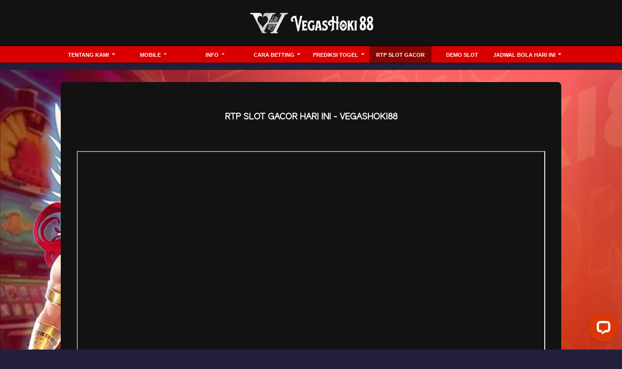

--- FILE ---
content_type: text/html; charset=UTF-8
request_url: https://vegashoki88.red/page/rtp-live-vegashoki88
body_size: 11240
content:
<!doctype html>
<html lang="en" class="theme__vegashoki88">
<head>
    <!-- Required meta tags -->
    <meta charset="utf-8"><meta name="viewport" content="width=device-width, initial-scale=0.3, maximum-scale=0.7">
        <title>VEGASHOKI88 | LINK ALTERNATIF VEGASHOKI88 | DAFTAR DAN LOGIN VEGASHOKI</title>
    <meta name="description" content="Vegashoki88 Atau Vegas Hoki88 Atau Vegashoki Atau Vegas Hoki Adalah Situs Slot Vegas Yang Menyediakan Game Online Paling Viral Dan Terlengkap Di Indonesia serta Di Lengkapi link alternatif, daftar vegashoki88, login vegashoki88 dan Rtp Vegas Paling Tinggi">
    <meta name="keywords" content="vegashoki88, vegashoki, vegashoki88 daftar, vegashoki88 login, vegashoki88 rtp, vegas hoki88, vegas hoki88 daftar, vegas hoki88 login, rtp vegashoki88, vegas hoki, vegashoki77, vegashoki99, vegashoki188, vegashoki168, vegashoki138">

    <!-- Meta tag -->

<meta http-equiv="X-UA-Compatible" content="IE=edge">
<meta http-equiv="content-type" content="text/html; charset=windows-1252">
<meta name="robots" content="index, follow">
<meta name="revisit-after" content="1 days">
<meta name="geo.placename" content="Indonesia"/>
<meta name="geo.region" content="ID-JK"/>
<meta name="geo.country" content="ID"/>
<meta name="language" content="ID"/>
<meta name="tgn.nation" content="Indonesia"/>
<meta name="rating" content="general"/>
<meta name="distribution" content="global"/>
<meta name="google-site-verification" content="RvFVj4s8jktbifOtzNu8KGd-D20l9tT5eCBfg6p2vbU" />
<meta name="google-site-verification" content="emU3stEL84LOhVD7QlTXMsm1Dj0KhOvO3XZLOkGkEqY" />
<meta name="google-site-verification" content="dsdxczt1uFbfgMJ40MXx0ukTwK6SiJuP9S_N4TgjgeU" />
<meta name="google-site-verification" content="a5DxI2wuY1WgVrRRj3guSj4iyEjgKRCvNtBr3COyS68" />
<meta name="google-site-verification" content="4nq6VUjukwhG5JRgVoaofaFQMFgU5vBbjQLECeYIzVA" />
<meta name="google-site-verification" content="0VeXV2o4esniR2PTTs-i73yRlLnOvlDelbne7T_LHCE" />
<meta name="google-site-verification" content="sJvo7HEXD-Nk6R43xWSZa-1FG5dKu70_u49E9_rNOMw" />
<meta name="google-site-verification" content="l48lwK1YzcMLVF73cdA2hQT6gZVix_qAdOXFefTy0NE" />
<meta name="google-site-verification" content="AdCH2dTOcg4KcwTyTK7qD3Ar5bitbKmScCAomO7cVSA" />
<meta name="google-site-verification" content="kWA4LpxcRBmItQ3MQFheqQjlf5tldfnKAutLfIpzUt4" />
<meta name="google-site-verification" content="D1-HzVrhOYelnHCngXaowaSMc93KNUjcjvCP8jmxB2U" />
<meta name="google-site-verification" content="yNMJb7nxVCejdu3Eblbh6e3Z0g3sekjpqg0U6oNEjhY" />
<meta name="google-site-verification" content="K8G_XUVHawDWb8QtJ0i2FqtuEjH6onjbA5jwEpTt-DA" />
<meta name="google-site-verification" content="F7ikQNZrovkWx7-dsjaCNhg8wzWvpO5scH6QBrTylbY" />
<meta name="google-site-verification" content="UtRL8ngOSud2WNL9WuEf4TCKc8odGFsv6BB94HwSxEo" />
<meta name="google-site-verification" content="9U0XJyFdPwP-VwOOSOmn3rkEunogsJbDtVJskVSGExo" />
<meta name="google-site-verification" content="F43hgeY4xqSzRdYd_n28Fr1BcoFX4rKSeXBpzb_9asA" />
<meta name="google-site-verification" content="bGBeb34TD1TLM_SW5kMdyfqIyR0vcPMVLBK_cjokWVk" />
<meta name="google-site-verification" content="A0X5vxTGVFHAn-RduPBQuyKsGLw65DlAUZGgiMONCrU" />
<meta name="google-site-verification" content="P3aDAS87npowN_Z15vRTgj9A8EOlcTYfKEFgqGtnVNs" />
<meta name="google-site-verification" content="zavUBrnH_UGujPHgpUvn_b--k9i_gJBeFaQXmMnXKhU" />
<meta name="google-site-verification" content="G6KNNOTy_BOEZqIDk5PiV1V4qbhkdIar-ig2D0NKqvw" />
<meta name="google-site-verification" content="P0ZUg7lAhYRRbCXsoV6fN28JGd99LeT6Q_OKp5lWGDY" />
<meta name="google-site-verification" content="1QY5tvo4g9qSwiEAx3k3JwGaSXCjcsYrJOmmeW7ONAo" />
<meta name="google-site-verification" content="4e4-jKKvMuN4fpz0pXGDWeCC5WesWXnJXIyNQXHAmn4" />
<meta name="google-site-verification" content="NJYlw355-PHwfsX4BwHItlzu5hDh5_3tyYuWqcEZqAQ" />
<meta name="google-site-verification" content="65zyDI6JUblJ2zWfZyxPmqU2Jwa11TbmCal09HAS9Bw" />
<meta name="google-site-verification" content="gXJyapyZuPRRmVaQ3sRYhbNsZ2SzLEl8W6QN7E1Su0I" />
<meta name="google-site-verification" content="ekibbN6ouRV0ZkDr0UU-J2XSD6H8CBWZHl5h2NDQObc" />
<meta name="google-site-verification" content="MjAqnSokNK30ajCSGpEsbiCg-Y2E0jlVyquM1hARr-k" />
<meta name="google-site-verification" content="-GyHeZgJgpFmITkKSI89hVUf18EmfdHMBvmNedO8Irc" />
<meta name="google-site-verification" content="g--lXgHOpm8-k9fbz9J2e3y78WIDKXi51NOhkkm_aNA" />
<meta name="google-site-verification" content="xZGWu4tBlqtXsCZvl3Jm6Lh3FEl2HcW9t8AyRgtHsYo" />
<meta name="google-site-verification" content="9NJNUFgFUGQF0TyaP0DE7-oQZvSBt4whm5Pp3bkWJk8" />
<meta name="google-site-verification" content="LQCsVotMqR17BDSjlX6KQXL9keYhesx6Ik624GJwJVY" />
<meta name="google-site-verification" content="JPtM2_i-hNxCEsOWZ9hEjV4NYp8y220NhQGkYtvj_3k" />
<meta name="google-site-verification" content="ikZ-3y4ejG2JhVz1MWiFTKcWrD2hupak8NtTHtHD2so" />
<meta name="google-site-verification" content="8Oi2xP1UMgXh3r_mMh9hMNQqrSxnA8sVaBUnFsu6Juc" />
<meta name="google-site-verification" content="c2humjsulABjp7AIG9O4_55Mrk-FZfKfO1KsiL3JeP8" />
<meta name="google-site-verification" content="9rCjV0li-jSgVK2azbVBDzU2Ev2VMYhxnfueWTVakek" />
<meta name="google-site-verification" content="H-qkUccwSIiUGLhvYHcxxl0QnLKysgLr1jDmjllShVI" />
<meta name="google-site-verification" content="j26VMOu16TmE9RBou6TXYEfVN5uLnNA-4YxadPxWNXk" />
<meta name="google-site-verification" content="Qku5f43R7emHOGf5kx7rUhikYRltwptO9Jpz5Or8mBc" />
<meta name="google-site-verification" content="WtMh_YkWViEkvNoQAwdOmrkE-De6OszMGkMwy9M_5M8" />
<meta name="google-site-verification" content="wGO97A8awBRFtz_zJurB4Bfq1z5KS_42UhMn5zY8b3I" />
<meta name="google-site-verification" content="IYHsbU3ec1u-hSM4ev3V-mh3Fbwg9dq9xnAjmIbSG9k" />
<meta name="google-site-verification" content="7YPn906SUnyGRtPAU7lQV71h0pNZW4dyBy-C5K5T0vw" />
<meta name="google-site-verification" content="epTHk43h1mwccJOS9YGuLxTkTYl83FC3jaD18fuamt8" />
<meta name="google-site-verification" content="kDgOnqmmJaOjt2rcjjIOCTVEJW8YERZ-B7H6V1lT_Xs" />
<meta name="google-site-verification" content="Qr3LtkluZo5xz7ga72xEw4py7r5q3wtOhPO9zEsrdH4" />
<meta name="google-site-verification" content="Qv_tHoBEyNihM7iy1oUCqB64fLL12EIQvKk3K0a3B4U" />
<meta name="google-site-verification" content="MUo6HoDjm2gTa0XXv5b9xK4k-wCrAznCnGNeT_2qOXg" />
<meta name="google-site-verification" content="sO-RCozTJso5SIktulq_jEAvhkN0ehZXwH2a-Yx6TyA" />
<meta name="google-site-verification" content="K8M2v1uCEgfRM6BnbY0dg3VhJnlE4Ve7WTLkbcNyQOA" />
<meta name="google-site-verification" content="YXF0oh1pxXwMyFL8WC7s3H_WHY4RINBEQ8BWniWPLws" />
<meta name="google-site-verification" content="CM6ZXwTuAo6_yvl0oLD7rIZHehasnEiY00V9YQRsbns" />
<meta name="google-site-verification" content="CDrCsIJBc9Dw151T2Upgb_DijtEut0PkiYJKWFPQomw" />
<meta name="google-site-verification" content="GULIt-3VeeeuSFwtDcH4sRvDa4bNgCfYWdm3trC66fE" />
<meta name="google-site-verification" content="FEAPuFWz52Hmsb4Ipz4drzsIrj7OppxDYYvTnHWAki0" />
<meta name="google-site-verification" content="KTxqP37_zBClst2YupYMnjh01-nCAQZDH6hMphJfSn0" />
<meta name="google-site-verification" content="YSNcoX4-_F6fuNUaw3UvOzEDqhfk9vOMqUbdr9Kwjbg" />
<meta name="google-site-verification" content="vF7rr8ILXHqFtwe3h_Q1vLI_oopxlr6pkt8rzBLqwOg" />
<meta name="google-site-verification" content="7p9TdN_kaY3EkgpULykMLpEihFMD3A4V0R_wE3SS0I8" />
<meta name="google-site-verification" content="oQg0g7gZJNM7wCYCswUMV5ixxT3J-NHdfJvC2gBeR0s" />
<meta name="google-site-verification" content="SpWE9tROfaKunX51W_lZD991D8Yjl__0VZHrdLcwprc" />
<meta name="google-site-verification" content="LKl95s5vIbmFIf4bp-u_UAtLWDRNjxxtoK2PpoeXQu8" />
<meta name="google-site-verification" content="FBvSodOWUnvoVBR-0ZaoOcQBMIaS-sI50nShPq9pLYM" />
<meta name="google-site-verification" content="5EFGKwyecVv2mjLt6vMzwDhV2sVQHWj5sbQB7UdTkBo" />
<meta name="google-site-verification" content="U2C49IBK2JB3Mcki81cdFwW8pULnwZwWcIccvHdYf4g" />
<meta name="google-site-verification" content="GsiIuoP3f93D-51njmp-F3X0mIo6kINqVhOqunL9nJg" />
<meta name="google-site-verification" content="bQz8ECZTvFsrxdPg-8ZMJqe5w-5CWnFK-PiEQuYnrsE" />
<meta name="google-site-verification" content="Vkzmz2Y_-yTmD92hZeaWtvNTQt2aP-G_sXmk73RzWa0" />
<meta name="google-site-verification" content="ste7H-ty95Nq39LQ9MI6q_wscGMFyEm1J0ZrkRgc23Q" />
<meta name="google-site-verification" content="7LEobPvb3qBY4dj_D0tn__DIYnXQH3_H2vNYh9kIJnw" />
<meta name="google-site-verification" content="Qlb5EEIoA_Mo-LBkA4NhIFKiT6xKzFi8OiqzIlSjkzo" />
<meta name="google-site-verification" content="X5VqJDiNZllqDl2eDN0eqBpgTiez2MarOxitLLbOmvs" />
<meta name="google-site-verification" content="xCA7fZSPvuevDwUvE0vxoGXS0oWcBu9JwulKsWm7rgw" />
<meta name="google-site-verification" content="iuFfrLVd8G3x_VnE_U7ScqwDgHo44nET0LeLLtFApBI" />
<meta name="google-site-verification" content="KekFqsumOZTtaP4-AAggq4sozCXRJQKDzVKGr9Xe-DM" />
<meta name="google-site-verification" content="GsiIuoP3f93D-51njmp-F3X0mIo6kINqVhOqunL9nJg" />
<meta name="google-site-verification" content="hTj1KFZA7TkLt8w7gz7m_Y3fMoXd5z0UfjEpQxZ8XjU" />
<meta name="google-site-verification" content="L23eq7JUB5yVrI7aFrnkQADujee08YT06ExpHvVvtD4" />
<meta name="google-site-verification" content="rk_1m2l6qV4UnezOY59pSMx_B5DcoigkCmEoNp8P9UE" />
<meta name="google-site-verification" content="cSRSQWA81TVbP0HN46IeFgh5VQp-EdS87m7Og61K16Q" />
<meta name="google-site-verification" content="FWI73cmTMu2rs6t_yZf-5wDUm7FVlEkAxTAJMFFPNLQ" />
<meta name="google-site-verification" content="yH1RIy0Qx8wewuMJweqCTeqw1hq87kvuAANDaJsv-J0" />
<meta name="google-site-verification" content="Ow7cHmGqyCdo3gdXLhVEuxG665BdHIk45L9Sen2gWxo" />
<meta name="google-site-verification" content="A6gkDNGZGChX7B0RSIr59OzBUBUDgYGhGSi2HGHEMHo" />
<meta name="google-site-verification" content="rlTFj9uGDeDpshMMVToyMHYz9tfDzdu_vdrkmihPUqs" />
<meta name="google-site-verification" content="QKi9cTZEnTM2mAs3Oj48dAMdWlYqP8VCMqKm5deyp4s" />
<meta name="google-site-verification" content="mM_aE2j7K3hdQpksooXIZ1GA18fmPNRhIPHxC-yWsEo" />
<meta name="google-site-verification" content="bP3WQFzErmCj4hiCJvBpNLisvFZb1WM5acfs9qg-ZKU" />
<meta name="google-site-verification" content="coU9u0Jm4vdgFsIXENg1TSMjHD2KnPCd_hTfnlBdOZ0" />
<meta name="google-site-verification" content="x1if_NJaQ7fq_sXpogCiNFFYLPbRW9zxVL18iBfFl9c" />
<meta name="google-site-verification" content="uQIRKDSR4HZALXYMJbsYaX8LyigfxWo0JKPknIyNJu4" />
<meta name="google-site-verification" content="wN_Fo-nhRoGbKjaPJ4T_tLcGUQ-gsAH3J2chnpIDct8" />
<meta name="google-site-verification" content="LGdbBV4u4hT7xRbVdF8qKhQW7T0HpYMPVwVzLeUlZXo" />
<meta name="google-site-verification" content="OYbbLIDnpXK3nuUSlcWJjzViPnOVRfiTZO0VaNQFNW8" />
<meta name="google-site-verification" content="m-r4UMAwy8m_EMGlvbO6TIbR0P5PUs1128Fu1DhMc7w" />
<meta name="google-site-verification" content="oPBJH-93nN33hUoXP5cJhyaNoKsOUjL4KOxzXpj9MVE" />
<meta name="google-site-verification" content="yphXEFV7xRXXG-a0o7xcUwj9ANPOIEDtJMytm2yxvIc" />
<meta name="google-site-verification" content="4xIbER-Q56U8TmweSQdrXuymlKomJfvqMALUO8Jd8-4" />
<meta name="google-site-verification" content="CfIDXVMS63RN0q5LNPBqG7j8Iprvr5ezYETse65uUgI" />
<meta name="google-site-verification" content="3R4tYPbg4RTIdqMwlUelZksRS-BrWShyZvhDjDJZH3c" />
<meta name="google-site-verification" content="Fu5YLxkNKLJ_5Q9H5YCphHVxEWgZeFtQXf88_uyo21E" />
<meta name="google-site-verification" content="NMuUvXUakqD_f67HNuqLemBWbkqv0EBrwFjILBFGLOc" />
<meta name="google-site-verification" content="L3OxaLMULAXl5hIcovm9E6QOLU3EAWRS513MGByyerQ" />
<meta name="google-site-verification" content="OIWzghvQb_uvL88XuMsDKwaARfn578HV4J-IErysB-E" />
<meta name="google-site-verification" content="JMdTe6NIUP0YLso79PCeUOwSD8kX3ay9yeuxpU97tCA" />
<meta name="google-site-verification" content="s3UOe00MFETn6VOc2sX_e3CemBEhsYCmqQykXoS2XAM" />
<meta name="google-site-verification" content="SWdgu4wQGvwsLwY5aDxWF8rZJpU3ltWC2wjxTpy4O3U" />
<meta name="google-site-verification" content="CANSehXekPNltRbXIW2SVjv_WnjMYU5prBaiBlngFfM" />
<meta name="google-site-verification" content="_qT1cLQbTVZwy1mdZNvDhi-Q9vbQLdQ1LLVrG7LzJ-U" />
<meta name="google-site-verification" content="r1nfB6DGxusa_4xN6McUnfQGGOqyXBcLjN6GC77Ycd8" />
<meta name="google-site-verification" content="Bq1oa27-MAmgNL8WmfDDRwCFujFLpYqnNxxEbaXN5R0" />
<meta name="google-site-verification" content="Ar9-_ahHY8vVwEoqUrY2Qry_fE39TEZBWmqNrZ7U_AA" />
<meta name="google-site-verification" content="hBPIpdkpBkOXj14NbQqc6gk3bHdpL6STT-kRNBzBFWw" />
<meta name="google-site-verification" content="Z6DUJC0xDLzE0Tny9a-8oV8dqC-oL5WK-4dSGyiBqUg" />
<meta name="google-site-verification" content="z0DKNRsGEU-VLiJhHA0LCiTPlx5doG8x0VzquTY1cis" />
<meta name="google-site-verification" content="7ql6mpXeSA2y6uM8Cuy_1fn-cgCnxS5bLibS3XiDpho" />
<meta name="google-site-verification" content="tudbSAigtO_8xXMPbNChx-0LSZq2ei0Jz_-B0F87CxM" />
<meta name="google-site-verification" content="alYqBcAKI7MeCxkdKWobLUUL4XcvsVP-977wVnf4PFk" />
<meta name="google-site-verification" content="z70HKTjwioOna2CCIFtmg3WWACK12WjpVbouMj3v05c" />
<meta name="google-site-verification" content="owUFVH801GnwIht8ZtIgcxnssP_-BtM_Fn_5ZiaqSKQ" />
<meta name="google-site-verification" content="ow_YBy_EKasWojFb0-9nM1SUVhnJ7vvavsDfLCbSUtY" />
<meta name="google-site-verification" content="CB7D9YOM0jnItNewxhzjBnFB7d2GDELyXuYFA9b9Zq8" />
<meta name="google-site-verification" content="WWC5PjZxLpRxnzb2UXMw_SgWsdrRIyH1ZVcr4JmlcyM" />
<meta name="google-site-verification" content="7cJbmQNUKwNT-qaspfbrzIHWi4Z5AlFmVreM3YaRWd0" />
<meta name="google-site-verification" content="63GHKnhq-ITPYWSsP-7wkeM0mX0SLFGisPKhlZDr3ro" />
<meta name="google-site-verification" content="dKJhrrWFShChzrrzzQ-y29Fl2CLtYal2DbunElHfd2M" />
<meta name="google-site-verification" content="PtCvUZSRPECOViNkVc6vANHBdap9mTLaRIiMtJ5RStY" />
<meta name="google-site-verification" content="4YBv1KRrt5LpuT1drsoLaK6AedENh1XT5tIdgcFLQzk" />
<meta name="google-site-verification" content="e3x6pyz5jsazCtC5W7wJEp4kQDTuONQG0V1BUQc3lvE" />
<meta name="google-site-verification" content="4Nt410ReJoOFYhB-ISKySmCAlEtNfq7SGGpO7OzXEuw" />
<meta name="google-site-verification" content="TuEyuyRVI5NNycvuCFndq9M9KhjuKOEMoTr9GzSuGjc" />
<meta name="google-site-verification" content="grtTTktImgcc5ZASpG9tlEGlOodb_TsmmYcEdQ_ETR0" />
<meta name="google-site-verification" content="IYBptiYmrdc53vXt_Pu0Odz9BOYZSuKwVmyvq1hHCgM" />
<meta name="google-site-verification" content="FXe5VEPgGkapuYGqc0qW5Ros205afenpFRoXPm55lKI" />
<meta name="google-site-verification" content="sOYREr5O7y6Sipvshb5KQFlFaAdcgTbNVkm9gI7EvbA" />
<meta name="google-site-verification" content="ZuPsREDzHVy85fcwr4vF9LJY-i3xRHs_miOFBLtwGUY" />
<meta name="google-site-verification" content="h9WWXhjIeknlKisEqyjiE0etvdgvOvyKrgQUkH0UUqw" />
<meta name="google-site-verification" content="Q7bfJtgzCIqI_rI-5RG7GsvGCm-tRwUNiGhF7-ZnMJ0" />
<meta name="google-site-verification" content="UnIHryQqoVjFUgsqw_rRpEdGrSYJdP-fk6-uNAFhEq4" />
<meta name="google-site-verification" content="f0h8dWoZwAvFdB2auUT24-BG2XeagZ2n1Yz-DQwr3Og" />
<meta name="google-site-verification" content="ILvX7JEFREulc3OqO2ivx2IF2nTlbq8gMVpry0Kv9po" />
<meta name="google-site-verification" content="qrkGx7_LgduFV1HWqQdgWjs4NLAWKJ1-9UYsLjgh2Rk" />
<meta name="google-site-verification" content="Z-y2JOpTt2EaTGLH08bKfSVa1q3eSW-sTsiygwATh7Y" />
<meta name="google-site-verification" content="ASOCibfgQLYQwipwnBe93deMqMYw5eGWxFwiJKH-EVc" />
<meta name="google-site-verification" content="UsB7hgESpr75YfiMt1tB1naa7jXvAzvvITaTcA-0Krk" />
<meta name="google-site-verification" content="-5V6hLuFC-eHiGxFVbx8HcwgeJ3uIxpeFsB_p7LTeiQ" />
<meta name="google-site-verification" content="aHaPMj1ZMZ_93etcNryDNztGqJPDjXtichbTf6gNcNY" />
<meta name="google-site-verification" content="HqZlvKX5CHfhZAc7p9-oVD08hdomSWsSoG-p26lRaGQ" />
<meta name="google-site-verification" content="-TCv2rZHpklC2cqopg8lGexkPB8V0F1Oukibu4Rgdb0" />
<meta name="google-site-verification" content="1ARKNIbyNuozzR0gBP2TuvA8tABXkvKO9MMlgxI6pIA" />
<meta name="google-site-verification" content="j4bnhdsyxu-t1CWhJ5IaaFchk9jcQoa9x2qJDXCZyig" />
<meta name="google-site-verification" content="IHJs3hLN9hso48NEq5QjvKIAjkJvN1AvTHeiPodD9do" />
<meta name="google-site-verification" content="UCxFGV7afjaJTHxSKaSqoNs8dIta-fr8BHSZIcQ1Gh0" />
<meta name="google-site-verification" content="7ocz16x3FBrEgelZyaqL4Wziv4sN3R8EOWR52-ZQFFM" />
<meta name="google-site-verification" content="34MEVD7nHQRZnWPjWc0naK_HkKss_M8wwDPhAPBkui4" />
<meta name="google-site-verification" content="jhDGrkYBu0HnvS7oYWfljrOVqfQzYyImn-dy0pNZOYY" />
<meta name="google-site-verification" content="TQpLwvhD-nuGtAS-K_PRrFfjctgIFsjd2sRMQsGV-iU" />
<meta name="google-site-verification" content="QekS5UWi9j2fNzNZoZO5gEezd8P6o7UlPO22Lj0GbIc" />
<meta name="google-site-verification" content="XbDAmf_2it2dNscUQYlZGXgXt0-kjPSNVB4J_MgHUU8" />
<meta name="google-site-verification" content="chZFKoOc_N8NI1v4MJZVGdePCFFAdGI1zQh49arzlpo" />
<meta name="google-site-verification" content="NpF0bV_zqv83a2E3OLaZDDIbIDwq9KM4SoXmxdRQiuc" />
<meta name="google-site-verification" content="QYNcRS8xHDTDqstTe0BX7x0g6O2ufUDgYuKmgm0SvM0" />
<meta name="google-site-verification" content="ioS6aAVxLG9xDIKBbrLPvcwQkOZEWW_RQWrAzqw8Rkc" />
<meta name="google-site-verification" content="9nBbhxCWOH7vp_l-m6Bb4aZDcw0A2_HoIC9GUBoEpVU" />
<meta name="google-site-verification" content="HPyAFLSK9Gqxy5AlGlwqPq28YCQNCg6nzc72vTnNS4Y" />
<meta name="google-site-verification" content="vRp14CVKQJRedzl_4qMk0xrLoGfC2eM23doCXNLI5Cw" />
<meta name="google-site-verification" content="2rylrg0aweC4JFiKKW2t7GPzUAPRcH66bHjeORMBV-U" />
<meta name="google-site-verification" content="Fr6reyQqmEfy282KY5yF94_DBt0wNmrdyOLejTYAoo4" />
<meta name="google-site-verification" content="gPbtuJTJCVJanaJkb3qiKOxnZm-NJ6avBXQZtYBQyYI" />
<meta name="google-site-verification" content="ai4c6gp_W9wPfaFprJMwgAbAqrAQKYId41jRp_ow2io" />
<meta name="google-site-verification" content="qOT1ZGI4MlLLzHNJVd3_ETSZ0qfvcZHOr1eK1TE6MxY" />
<meta name="google-site-verification" content="8I0CPeyNJVKyeLsuY3Kmz8LUsGpQTv0CnVJWi8N0IHY" />
<meta name="google-site-verification" content="-apj9sEFFGumCprfoEuIDT0uaAXHHI0dl6hKLP_lg2g" />
<meta name="google-site-verification" content="Yg8w8BaDrVFIhVe3MbTzwA-A0kAX3OX1zr36V1yASgQ" />
<meta name="google-site-verification" content="sY5aqdqpG49TvUKS13ooBCnxNHqC8Rg423tZWXe5NVk" />
<meta name="google-site-verification" content="w_hDRzGgMSQD4520-mT6gJFeZ9hg5WzCp4_wydZCUL8" />
<meta name="google-site-verification" content="wVgwuSVx5ceGgGZXVAP6v7p5VtSkW1KPBe4N_F3fKs8" />
<meta name="google-site-verification" content="WjdiI5XuD-8EQJPZF8r-pnkKfZ-KxKxNhP4hWdNPjmo" />
<meta name="google-site-verification" content="PVFPMQBHsfo_zgubfY7deOZHWGAjc9okwHTrWHGNRHA" />
<meta name="google-site-verification" content="Qx1-jBzeSzIN0AQi5Oz4Qv-3j1vwj_rUv4x7Zkw-ses" />
<meta name="google-site-verification" content="P8Y42Vpz_frDc0OwTzUinYOltznKWOLN9-tGuzgv_WI" />
<meta name="google-site-verification" content="NrLzYB74s3UJC9NgEuYAQca0im0kSnxZxkSzF3PHpj0" />
<meta name="google-site-verification" content="plI0DbcNbxBjL8K_76EGl78K2i1TOAHN6diXF4Wby7c" />
<meta name="google-site-verification" content="qdc53nr1S8xvma4IGIErSVVPKmyF2scRDBRwWXCPfJc" />
<meta name="google-site-verification" content="T1Q1Kucgo2Pgg1c1C3VP6Uxd6ePFUS9dB39_Zb1tjhI" />
<meta name="google-site-verification" content="RITIw_R2Aftd3cLimLVD4eEdGGXnaOdGP1Tw_SIW7-s" />
<meta name="google-site-verification" content="2JOsGApD-7zEtpO7uHkJk3giAAWeIj174VmB4Hi-jyI" />
<meta name="google-site-verification" content="RIBgUN40MXUiZRuY1XO2Zj5BSy6l9JGprqIwscYXW54" />
<meta name="google-site-verification" content="whG8IJoHBssLDVIj9J4Li1EA60LfBeWdh8IVGrSh1Js" />
<meta name="google-site-verification" content="ParjTbeJvH31TpRIMZv06s08GAg2shB_oNxGCasePZ0" />
<meta name="google-site-verification" content="RMAKrynCS5PN2X-emI3cqLPnpILBhPabIiqenp4-03w" />
<meta name="google-site-verification" content="zidlezb2UQNpXjj_wvyyD3fjLx1tI8epx7Idv7KnMko" />
<meta name="google-site-verification" content="XjeGxrM0oIiVgw3f7YtCuGfLwMmFLUXbqiRgeMDGMsg" />
<meta name="google-site-verification" content="PhoSclaihXAO3QaAdkOXIprzpUWeoPqwn_9Zd3owLNw" />
<meta name="google-site-verification" content="Bmkb2tOvXSchQH8VT6pawO_oW8vjmANY6S31DqsfpeQ" />
<meta name="google-site-verification" content="jxGVyZF7t6C07H_siccMLRb4Hk7JzyKHQLAhtuU8ud0" />
<meta name="google-site-verification" content="EIiZ3b5-6mTkkcTgY5s7w0blE-sdtBkkuIxmUg-vYRM" />
<meta name="google-site-verification" content="ecW1zYzDzWxQXTumIGtihaUFaZUS6OsvhuI4t4l5G0Q" />

<link rel="amphtml" href="https://rumahgame.asia/vegashoki88" />
<meta name="author" content="Vegashoki88.com">
<meta name="slurp" content="all">
<meta name="publisher" content="Vegashoki88.com by vegashoki88" />
<meta name="copyright" content="copyright@ 2021 Vegashoki88.com"/>
<meta name="copyright" content="Vegashoki88.com"/>
<meta property="og:site_name" content="Vegashoki88">
<meta property="og:image" content="https://vegashoki88.cash/template/alpha/desktop/assets/vegashoki88/img/home/Banner-min.webp" />
<meta property="og:type" content="website" />
<meta property="og:locale" content="id_ID" />
<meta property="og:title" content="vegashoki88 adalah situs gaming online terbesar dan terpercaya" />
<meta property="og:description" content="vegashoki88 atau vegashoki atau vegas hoki88 atau vegas hoki adalah situs slot vegas yang menyediakan game online paling viral dan terlengkap di indonesia serta di lengkapi dengan rtp vegas paling tinggi membuat slot gampang meledak." />
<meta property="og:url" content="https://vegashoki88.com/">
<meta property="twitter:card" content="summary_large_image">
<meta property="twitter:url" content="https://vegashoki88.com/">
<meta property="twitter:title" content="vegashoki88 adalah situs gaming online terbesar dan terpercaya">
<meta property="twitter:description" content="vegashoki88 atau vegashoki atau vegas hoki88 atau vegas hoki adalah situs slot vegas yang menyediakan game online paling viral dan terlengkap di indonesia serta di lengkapi dengan rtp vegas paling tinggi membuat slot gampang meledak.">
<meta property="twitter:image" content="https://vegashoki88.cash/template/alpha/desktop/assets/vegashoki88/img/home/Banner-min.webp">

<script type='application/ld+json'> 
{
  "@context": "http://www.schema.org",
  "@type": "WebSite",
  "name": "Vegashoki88",
  "alternateName": "Vegashoki88",
  "url": "https://vegashoki88.com/"
}
 </script>

<!-- Meta Pixel Code -->
<script>
!function(f,b,e,v,n,t,s)
{if(f.fbq)return;n=f.fbq=function(){n.callMethod?
n.callMethod.apply(n,arguments):n.queue.push(arguments)};
if(!f._fbq)f._fbq=n;n.push=n;n.loaded=!0;n.version='2.0';
n.queue=[];t=b.createElement(e);t.async=!0;
t.src=v;s=b.getElementsByTagName(e)[0];
s.parentNode.insertBefore(t,s)}(window, document,'script',
'https://connect.facebook.net/en_US/fbevents.js');
fbq('init', '1148812593592512');
fbq('track', 'PageView');
</script>
<noscript><img height="1" width="1" style="display:none"
src="https://www.facebook.com/tr?id=1148812593592512&ev=PageView&noscript=1"
/></noscript>
<!-- End Meta Pixel Code -->

<!-- Meta Pixel Code -->
<script>
!function(f,b,e,v,n,t,s)
{if(f.fbq)return;n=f.fbq=function(){n.callMethod?
n.callMethod.apply(n,arguments):n.queue.push(arguments)};
if(!f._fbq)f._fbq=n;n.push=n;n.loaded=!0;n.version='2.0';
n.queue=[];t=b.createElement(e);t.async=!0;
t.src=v;s=b.getElementsByTagName(e)[0];
s.parentNode.insertBefore(t,s)}(window, document,'script',
'https://connect.facebook.net/en_US/fbevents.js');
fbq('init', '1208334414241544');
fbq('track', 'PageView');
</script>
<noscript><img height="1" width="1" style="display:none"
src="https://www.facebook.com/tr?id=1208334414241544&ev=PageView&noscript=1"
/></noscript>
<!-- End Meta Pixel Code -->

<!-- Meta Pixel Code -->
<script>
!function(f,b,e,v,n,t,s)
{if(f.fbq)return;n=f.fbq=function(){n.callMethod?
n.callMethod.apply(n,arguments):n.queue.push(arguments)};
if(!f._fbq)f._fbq=n;n.push=n;n.loaded=!0;n.version='2.0';
n.queue=[];t=b.createElement(e);t.async=!0;
t.src=v;s=b.getElementsByTagName(e)[0];
s.parentNode.insertBefore(t,s)}(window, document,'script',
'https://connect.facebook.net/en_US/fbevents.js');
fbq('init', '4104605896532400');
fbq('track', 'PageView');
</script>
<noscript><img height="1" width="1" style="display:none"
src="https://www.facebook.com/tr?id=4104605896532400&ev=PageView&noscript=1"
/></noscript>
<!-- End Meta Pixel Code -->

    <link rel="canonical" href="https://vegashoki88.cash/page/rtp-live-vegashoki88" />

    <link rel="icon" type="image/png" href="https://media.mediatelekomunikasisejahtera.com/template/alpha/desktop/assets/vegashoki88/img/logo/favicon.webp"/>

    <link rel="stylesheet" href="https://vegashoki88.red/template/alpha/desktop/assets/vegashoki88/css/app__vegashoki88.css?v=45.3.126">
<link rel="stylesheet" href="https://vegashoki88.red/template/alpha/assets/css/all.css?v=45.3.126">


    

</head>
<body class="body-mod">

<div class="header header--mod">
    <div class="header__logo header__logo--mod">
        <a
                      href="https://vegashoki88.red"
            class="header__logo__img">
            <img src="https://media.mediatelekomunikasisejahtera.com/template/alpha/desktop/assets/vegashoki88/img/logo/logo.webp" alt="logo">
        </a>
    </div>
    <div class="header__navbar bg-all--grad-yorange">
        <div class="header__container">
            <div class="header__row">
                <div class="header__col">
                    <ul class="navigation__menu navigation__menu—full">

                                                    

                                                            <li class="navigation__menu__item dropdown ">
                                    <a href="javascript:void(0);" class="navigation__menu__item__link dropdown-toggle"
                                       id="dropdownMenuButton" data-toggle="dropdown" aria-haspopup="true"
                                       aria-expanded="false">
                                        Tentang Kami
                                    </a>
                                    <div class="dropdown-menu" aria-labelledby="dropdownMenuButton">
                                                                                    <a class="dropdown-item"
                                               href="https://vegashoki88.red/page/%09bertanggung-jawab">Bertanggung Jawab</a>
                                                                                    <a class="dropdown-item"
                                               href="https://vegashoki88.red/page/policy">Kebijakan</a>
                                                                            </div>
                                </li>
                                                                                

                                                            <li class="navigation__menu__item dropdown ">
                                    <a href="javascript:void(0);" class="navigation__menu__item__link dropdown-toggle"
                                       id="dropdownMenuButton" data-toggle="dropdown" aria-haspopup="true"
                                       aria-expanded="false">
                                        Mobile
                                    </a>
                                    <div class="dropdown-menu" aria-labelledby="dropdownMenuButton">
                                                                                    <a class="dropdown-item"
                                               href="https://vegashoki88.red/page/tembak-ikan-mobile">Tembak Ikan Mobile</a>
                                                                                    <a class="dropdown-item"
                                               href="https://vegashoki88.red/page/mmbolatangkas-mobile">MM mobile</a>
                                                                                    <a class="dropdown-item"
                                               href="https://vegashoki88.red/page/esport-mobile">E-Sports Mobile</a>
                                                                                    <a class="dropdown-item"
                                               href="https://vegashoki88.red/page/sport-mobile">Sport Mobile</a>
                                                                                    <a class="dropdown-item"
                                               href="https://vegashoki88.red/page/slots-mobile">Slots Mobile</a>
                                                                                    <a class="dropdown-item"
                                               href="https://vegashoki88.red/page/live-casino-mobile">Live Casino Mobile</a>
                                                                                    <a class="dropdown-item"
                                               href="https://vegashoki88.red/page/live-number-mobile">Live Number Mobile</a>
                                                                            </div>
                                </li>
                                                                                

                                                            <li class="navigation__menu__item dropdown ">
                                    <a href="javascript:void(0);" class="navigation__menu__item__link dropdown-toggle"
                                       id="dropdownMenuButton" data-toggle="dropdown" aria-haspopup="true"
                                       aria-expanded="false">
                                        Info
                                    </a>
                                    <div class="dropdown-menu" aria-labelledby="dropdownMenuButton">
                                                                                    <a class="dropdown-item"
                                               href="https://vegashoki88.red/page/voucher88">voucher88</a>
                                                                                    <a class="dropdown-item"
                                               href="https://vegashoki88.red/page/phising">Phising</a>
                                                                                    <a class="dropdown-item"
                                               href="https://vegashoki88.red/page/video-tutorial">Video Tutorial</a>
                                                                                    <a class="dropdown-item"
                                               href="https://vegashoki88.red/page/link-alternatif">Link Alternatif</a>
                                                                                    <a class="dropdown-item"
                                               href="https://vegashoki88.red/page/bank-schedule">Jadwal Bank</a>
                                                                                    <a class="dropdown-item"
                                               href="https://vegashoki88.red/page/cara-transfer-qris">Cara Transfer Qris</a>
                                                                            </div>
                                </li>
                                                                                

                                                            <li class="navigation__menu__item dropdown ">
                                    <a href="javascript:void(0);" class="navigation__menu__item__link dropdown-toggle"
                                       id="dropdownMenuButton" data-toggle="dropdown" aria-haspopup="true"
                                       aria-expanded="false">
                                        Cara Betting
                                    </a>
                                    <div class="dropdown-menu" aria-labelledby="dropdownMenuButton">
                                                                                    <a class="dropdown-item"
                                               href="https://vegashoki88.red/page/cara-bermain-idnlive">Cara Bermain Idn Live</a>
                                                                                    <a class="dropdown-item"
                                               href="https://vegashoki88.red/page/cara-bermain-togel">Cara Bermain Togel</a>
                                                                                    <a class="dropdown-item"
                                               href="https://vegashoki88.red/page/tutorial-betting">Tutorial Betting</a>
                                                                            </div>
                                </li>
                                                                                

                                                            <li class="navigation__menu__item dropdown ">
                                    <a href="javascript:void(0);" class="navigation__menu__item__link dropdown-toggle"
                                       id="dropdownMenuButton" data-toggle="dropdown" aria-haspopup="true"
                                       aria-expanded="false">
                                        Prediksi Togel
                                    </a>
                                    <div class="dropdown-menu" aria-labelledby="dropdownMenuButton">
                                                                                    <a class="dropdown-item"
                                               href="https://vegashoki88.red/page/prediksi-singapur">Prediksi Singapura</a>
                                                                                    <a class="dropdown-item"
                                               href="https://vegashoki88.red/page/prediksi-toto-macau">Prediksi Toto Macau</a>
                                                                                    <a class="dropdown-item"
                                               href="https://vegashoki88.red/page/prediksi-jakarta">Prediksi Jakarta Pools</a>
                                                                                    <a class="dropdown-item"
                                               href="https://vegashoki88.red/page/prediksi-jowopools">Prediksi Jowo Pools</a>
                                                                                    <a class="dropdown-item"
                                               href="https://vegashoki88.red/page/prediksi-saigon">Prediksi Saigon</a>
                                                                                    <a class="dropdown-item"
                                               href="https://vegashoki88.red/page/prediksi-taipei">Prediksi Taipei</a>
                                                                                    <a class="dropdown-item"
                                               href="https://vegashoki88.red/page/prediksi-sydney">prediksi sydney</a>
                                                                                    <a class="dropdown-item"
                                               href="https://vegashoki88.red/page/prediksi-hongkong">prediksi hongkong</a>
                                                                            </div>
                                </li>
                                                                                

                                                            <li class="navigation__menu__item active">
                                    <a href="https://vegashoki88.red/page/rtp-live-vegashoki88"
                                       class="navigation__menu__item__link">
                                        RTP Slot Gacor
                                    </a>
                                </li>
                                                                                

                                                            <li class="navigation__menu__item ">
                                    <a href="https://vegashoki88.red/page/demo-slot"
                                       class="navigation__menu__item__link">
                                        Demo Slot
                                    </a>
                                </li>
                                                                                

                                                            <li class="navigation__menu__item dropdown ">
                                    <a href="javascript:void(0);" class="navigation__menu__item__link dropdown-toggle"
                                       id="dropdownMenuButton" data-toggle="dropdown" aria-haspopup="true"
                                       aria-expanded="false">
                                        Jadwal Bola hari ini
                                    </a>
                                    <div class="dropdown-menu" aria-labelledby="dropdownMenuButton">
                                                                                    <a class="dropdown-item"
                                               href="https://vegashoki88.red/page/kalkulator-mix-parlay">Kalkulator Parlay</a>
                                                                                    <a class="dropdown-item"
                                               href="https://vegashoki88.red/page/prediksi-parlay">prediksi parlay</a>
                                                                                    <a class="dropdown-item"
                                               href="https://vegashoki88.red/page/jadwal-piala-eropa-2024">piala eropa 2024</a>
                                                                                    <a class="dropdown-item"
                                               href="https://vegashoki88.red/page/jadwal-copa-america-2024">copa america 2024</a>
                                                                                    <a class="dropdown-item"
                                               href="https://vegashoki88.red/page/olimpiade-paris-2024">Olimpiade Paris 2024</a>
                                                                            </div>
                                </li>
                                                    

                    </ul>
                </div>
            </div>
        </div>
    </div>
</div>


<div class="content"
      style="background-image: url(https://premicloud.net/banner/image/Vegashoki88/bgweb_new.webp) !important"
  >
    <div class="content__container">
        <div class="content__wrapper">
                <div class="content-main content-main--full">
        <div class="content-wrapper">
            <div class="mainwrapper">
                <div class="mainwrapper__game mainwrapper__game--contact ">
                    <p class="mainwrapper__title mainwrapper__title--mod">

                        RTP SLOT GACOR HARI INI - VEGASHOKI88
                    </p>

                    <div class="mainwrapper__game">
                        <iframe src="https://r2pvegashoki88.com/vegashoki88" style="height:700px !important;" bis_size="{" x":781,"y":323,"w":736,"h":700,"abs_x":781,"abs_y":323}"="" bis_id="fr_8ymude1rlu10pym63ggucn" bis_depth="0" bis_chainid="1" width="100%" height="800"></iframe>
                    </div>
                </div>
            </div>
        </div>
    </div>
        </div>
    </div>
</div>

<script src="https://vegashoki88.red/template/alpha/assets/js/jquery.min.js?v=45.3.126"></script>
<script src="https://vegashoki88.red/template/alpha/desktop/master/js/app.js?v=45.3.126"></script>

<script>
    function refreshToken() {
        $.ajax({
            url: location.origin + "/refresh-csrf",
            method: "get",
            success: function (response) {
                $('meta[name="csrf-token"]').attr('content', response)
                $('[name="_token"]').val(response);
            },
            error: function (response) {
                buzzer({
                    status: "warning",
                    timeout: false,
                    close: false,
                    msg: "Update csrf-token failed, please reload page."
                });
            }
        })
    }

    $(document).ready(function () {
        //refreshToken(); // to refresh csrf-token
    });
</script>


    


<!-- Google tag (gtag.js) -->
<script async src="https://www.googletagmanager.com/gtag/js?id=UA-208142563-1"></script>
<script>
  window.dataLayer = window.dataLayer || [];
  function gtag(){dataLayer.push(arguments);}
  gtag('js', new Date());

  gtag('config', 'UA-208142563-1');
</script>

<!-- Google tag (gtag.js) -->
<script async src="https://www.googletagmanager.com/gtag/js?id=G-YR3M8R4LXB"></script>
<script>
  window.dataLayer = window.dataLayer || [];
  function gtag(){dataLayer.push(arguments);}
  gtag('js', new Date());

  gtag('config', 'G-YR3M8R4LXB');
</script>
<!-- Start of LiveChat (www.livechat.com) code -->
<script>
    window.__lc = window.__lc || {};
    window.__lc.license = 13160718;
    window.__lc.integration_name = "manual_channels";
    window.__lc.product_name = "livechat";
    ;(function(n,t,c){function i(n){return e._h?e._h.apply(null,n):e._q.push(n)}var e={_q:[],_h:null,_v:"2.0",on:function(){i(["on",c.call(arguments)])},once:function(){i(["once",c.call(arguments)])},off:function(){i(["off",c.call(arguments)])},get:function(){if(!e._h)throw new Error("[LiveChatWidget] You can't use getters before load.");return i(["get",c.call(arguments)])},call:function(){i(["call",c.call(arguments)])},init:function(){var n=t.createElement("script");n.async=!0,n.type="text/javascript",n.src="https://cdn.livechatinc.com/tracking.js",t.head.appendChild(n)}};!n.__lc.asyncInit&&e.init(),n.LiveChatWidget=n.LiveChatWidget||e}(window,document,[].slice))
</script>
<noscript><a href="https://www.livechat.com/chat-with/13160718/" rel="nofollow">Chat with us</a>, powered by <a href="https://www.livechat.com/?welcome" rel="noopener nofollow" target="_blank">LiveChat</a></noscript>
<!-- End of LiveChat code -->

<script defer src="https://static.cloudflareinsights.com/beacon.min.js/vcd15cbe7772f49c399c6a5babf22c1241717689176015" integrity="sha512-ZpsOmlRQV6y907TI0dKBHq9Md29nnaEIPlkf84rnaERnq6zvWvPUqr2ft8M1aS28oN72PdrCzSjY4U6VaAw1EQ==" data-cf-beacon='{"version":"2024.11.0","token":"c23c6bf270c3442a8ade38f0e3e08aab","r":1,"server_timing":{"name":{"cfCacheStatus":true,"cfEdge":true,"cfExtPri":true,"cfL4":true,"cfOrigin":true,"cfSpeedBrain":true},"location_startswith":null}}' crossorigin="anonymous"></script>
</body>
</html>


--- FILE ---
content_type: application/javascript; charset=UTF-8
request_url: https://api.livechatinc.com/v3.5/customer/action/get_configuration?organization_id=ae19547d-01a0-47ec-ac95-f1f16f810ecc&version=1613.0.1.347.100.702.2.1.3.358.3.27.1&x-region=us-south1&group_id=0&jsonp=__lc_static_config
body_size: 3721
content:
__lc_static_config({"buttons":[{"id":"44bc060594","type":"text","online_value":"Live chat now","offline_value":"Leave us a message"},{"id":"acb37d0803","type":"image","online_value":"cdn.livechat-files.com/api/file/lc/main/default/buttons/button_online007.png","offline_value":"cdn.livechat-files.com/api/file/lc/main/default/buttons/button_offline007.png"},{"id":"d0dc7edbbc","type":"image","online_value":"cdn.livechat-files.com/api/file/lc/main/default/buttons/button_online003.png","offline_value":"cdn.livechat-files.com/api/file/lc/main/default/buttons/button_offline003.png"}],"prechat_form":{"id":"17629205929730507","fields":[{"id":"176292059297305731","type":"header","label":"**➤ Promo VEGASHOKI88**\n🔥Bonus Spaceman\n🔥Lomba Turnover Mingguan\n🔥Deposit Harian 1 hari 3 kali\n🔥Cashback VIP 10%\n🔥Freebet Mingguan\n🔥Bonus Ajak Teman\n🔥Cashdrop Spesial Harian\n🔥New Member 150%\n🔥FreeSpin Atau BuySpin\n🔥Event Petir Merah\n🔥Koi Jejer Habanero\n🔥Scatter Pg Soft\n🔥Pragmatic Pecah x5000\n🔥Lucky Number Idnlive\n🔥WinStreak Idnlive\n🔥WinStreak Sportbook\n🔥Mixparlay Kalah 1 Team\n🔥MixParlay 3,4,5 Team\n🔥Mixparlay Menang Semua\n🔥Mixparlay Kalah Semua\n🔥Bonus Referral\n🔥Bonus Lucky Spin\n🔥Bonus Mystery Box\n.\n**➤ Link Alternatif**\nhttps://primavh88.casa\nhttps://pintuvegashoki88.com\nhttps://vegas-hoki.com\nhttps://t.ly/vegashoki88-vip\n.\n**➤ RTP SLOT LIVE**\nhttps://t.ly/vegashoki88-rtp\n.\n**➤ DOWNLOAD APK**\nhttps://t.ly/vegashoki88-apk\n.\n"},{"id":"176292059297303147","type":"name","label":"User ID Anda :","required":false},{"id":"176292059297305218","type":"checkbox","label":"Apakah ada yang bisa kami bantu?","required":false,"options":[{"id":"0","label":"Deposit","checked":false},{"id":"1","label":"Withdraw","checked":false},{"id":"2","label":"Claim Bonus","checked":false},{"id":"3","label":"Lupa Username / Password","checked":false},{"id":"4","label":"Permasalahan Lainnya","checked":false}]}]},"ticket_form":{"id":"0","fields":[{"type":"header","label":"Operator kami tidak ada saat ini. Harap tinggalkan pesan dan kami akan menghubungi Anda segera."},{"type":"name","label":"Nama:","required":true},{"type":"email","label":"E-mail:","required":true},{"type":"subject","label":"Perihal:","required":true},{"type":"textarea","label":"Pesan:","required":true}]},"integrations":{},"allowed_domains":["103.5.47.85","180.210.207.102","888vegashoki88.com","88vgshk88.com","akarvegashoki88.com","altvegashoki88.com","areavegas88.com","areavegas88.me","areavegas88.net","areavegas88.org","areavegashoki88.com","asiabetvegas.com","asiabetvegas.me","asiabetvegas.net","asiabetvegas.org","beliruko-vegashoki88.top","bestvegashoki88.xyz","bestvgsh88.xyz","cafevegashoki88.me","cahayavegashoki88.com","cairvegashoki88.info","carijalan-vegashoki88.top","carivgsh88.casa","channelvegashoki88.org","cinemavh88.online","cityvegashoki88.top","colorvegashoki88.top","daftar-vegashoki88.com","desa-vegashoki88.com","desavegashoki88.info","dont-leave-vegashoki88.cam","euro2024vegashoki88.com","forumvegashoki88.online","forumvegashoki88.site","gacorbethoki.com","gacorbethoki.me","gacorbethoki.net","gacorbethoki.org","gacorvegas88.com","gacorvegas88.me","gacorvegas88.net","gacorvegas88.org","gacorvegashoki88.com","game-vegashoki88.cam","gangvegashoki88.com","gasterusvegashoki88.top","hoki88vegas.com","hoki88vegas.me","hoki88vegas.net","hoki88vegas.org","homevh88.casa","icevegashoki88.online","infovegashoki88.com","jackpotslot777.com","jackpotslot777.net","jajanvegashoki88.online","jalankuvegashoki88.com","jalantikusvegashoki88.top","jalanvegashoki88.com","jalanvegashoki88.online","jalanvgshoki88.cam","jasavh88.casa","jelajahvegashoki88.net","jembatanvegashoki88.top","joinvegashoki88.click","jpdivgsh88.site","jpvegas.com","jpvegas.net","jpvegas.org","jpvegas88hoki.com","jpvegas88hoki.me","jpvegas88hoki.net","jpvegas88hoki.org","jpvegashoki88.com","jpvgshk88.site","juaravegashoki88.click","juaravegashoki88.online","juaravegashoki88.site","kamarvegashoki88.online","kamarvegashoki88.top","kampung-vegashoki88.cam","kampusvegashoki88.info","kawalvgsh.info","kedaivgshoki88.cam","kelasvegashoki88.online","keretavegashoki88.online","keretavegashoki88.top","ketemucuan-vegashoki88.top","klikvegashoki.asia","klikvegashoki.com","klikvegashoki.org","klikvegashoki88.com","komunitasvegashoki88.net","kotavegashoki88.com","lajuvgsh88.casa","lapakvegas.com","lapakvegas.net","lapakvegashoki88.com","larisvegashoki88.store","lasvegasgacor.com","lasvegashoki.com","lasvegashoki88.com","ligavegashoki.com","ligavegashoki.info","ligavegashoki.net","ligavegashoki.org","ligavegashoki88.com","link-alternatif-vegashoki88.com","lobbyvegashoki88.online","mabarhoki88.com","mabarhoki88.me","mabarhoki88.net","mabarhoki88.org","mabarvegashoki88.com","mainbarengvgshoki88.cam","mainsantai-vegashoki88.top","mainsantaivegashoki88.top","mainvegas88.com","mainvegas88.me","mainvegas88.net","mainvegas88.org","mainvegashoki88.com","mainvh88.com","majuterusvegashoki88.top","mancinghoki-vegashoki88.top","markasvegashoki88.com","marketvegashoki88.top","mediavegashoki88.top","nobarvegashoki88.com","nongkrongdivegashoki88.com","nyelotvegashoki88.com","okgas-vegashoki88.cam","okgasvegashoki88.com","pasarvegashoki88.online","penginapanvegashoki88.info","pilihvgsh88.site","pondokvegashoki88.com","primavh88.casa","pulauvghsk88.site","ranahvgsh.info","relvegashoki88.info","restukakekx500.com","rivalvegashoki88.top","rondavegashoki88.info","rondavgsh88.info","ruangvegashoki88.online","ruangvegashoki88.top","rumahsantaivegashoki88.tech","rumahvegashoki88.com","rumahvegashoki88.pw","rusunvegashoki88.com","santai-bareng-vegashoki88.com","santaibarengvgshoki88.cam","sayang-main-vegashoki88.cam","sehatvegasku88.online","senyuminaja-vegashoki88.top","servicevegashoki88.top","sinarvgsh88.com","slotterviral.asia","slotterviral.com","slotterviral.me","slotvegas-vegashoki88.com","slotvegashk.com","slotvegashoki.com","sobatvgsh.info","storevegashoki88.top","sultanvegashoki.com","sumbervegashoki88.com","supervegashoki.com","supervegashoki88.com","tampungvegashoki88.top","teamvegashoki88.com","temangabut-vegashoki88.top","tempatmainvegashoki88.com","tempatnyavegashoki88.top","tempatwisatavgsh88.click","tempatzeus.com","tempatzeus.net","tokomakmurvegashoki88jaya.site","topvegashoki88.xyz","towervgsh88.xyz","travelvegashoki88.top","trendvegashoki88.com","unggul-vegashoki88.online","usahavh88.org","vegasbet88.asia","vegasbet88.net","vegasbet88.xyz","vegasgacor.com","vegasgacor.net","vegashk.com","vegashoki.asia","vegashoki.biz","vegashoki.co","vegashoki.org","vegashoki.top","vegashoki.vip","vegashoki.xyz","vegashoki138.co","vegashoki138.com","vegashoki138.me","vegashoki138.net","vegashoki138.xyz","vegashoki168.co","vegashoki168.com","vegashoki168.me","vegashoki168.net","vegashoki168.xyz","vegashoki188.asia","vegashoki188.com","vegashoki188.org","vegashoki188.top","vegashoki188.vip","vegashoki303.com","vegashoki303.org","vegashoki4d.com","vegashoki55.com","vegashoki55.vip","vegashoki77.asia","vegashoki77.com","vegashoki77.net","vegashoki77.org","vegashoki77.top","vegashoki77.vip","vegashoki77.xyz","vegashoki777.asia","vegashoki777.com","vegashoki777.org","vegashoki777.top","vegashoki8.com","vegashoki88-daftar.com","vegashoki88-gasterus.com","vegashoki88-meledak.com","vegashoki88.asia","vegashoki88.bid","vegashoki88.blog","vegashoki88.bz","vegashoki88.cards","vegashoki88.cash","vegashoki88.city","vegashoki88.club","vegashoki88.co","vegashoki88.com","vegashoki88.gratis","vegashoki88.group","vegashoki88.id","vegashoki88.in","vegashoki88.live","vegashoki88.me","vegashoki88.net","vegashoki88.news","vegashoki88.onl","vegashoki88.org","vegashoki88.plus","vegashoki88.red","vegashoki88.site","vegashoki88.tel","vegashoki88.tips","vegashoki88.to","vegashoki88.today","vegashoki88.top","vegashoki88.town","vegashoki88.win","vegashoki88.work","vegashoki88.xn--6frz82g","vegashoki88.xyz","vegashoki88.zone","vegashoki888.asia","vegashoki888.com","vegashoki888.me","vegashoki888.top","vegashoki888.vip","vegashoki88asia.com","vegashoki88asli.com","vegashoki88berjaya.com","vegashoki88bet.site","vegashoki88daftar.com","vegashoki88jp.com","vegashoki88official.com","vegashoki88okgas.pw","vegashoki88optic.store","vegashoki88sportbook.us","vegashoki88top.site","vegashoki88topup.com","vegashoki88vip.com","vegashoki99.asia","vegashoki99.com","vegashoki99.live","vegashoki99.org","vegashoki99.top","vegashoki99.vip","vegashoki99.xyz","vegashoki999.com","vegashoki999.net","vegashoki999.top","vegashokigg.com","vegashokislot.com","vegashokitogel.com","vg5hgame.vip","vg5hmain.info","vghk88.com","vghk88karir.site","vghoki88.com","vgsh.space","vgsh77.site","vgsh88.com","vgsh888.com","vgsh88bebas.online","vgsh88melodi.org","vgshgame.info","vgshk88.com","vgshk88cariscater.top","vgshk88dapatjp.top","vgshk88jagamalam.top","vgshk88obatsuntuk.top","vgshk88rondamalam.top","vgshk88temangabut.top","vgshkgcr.com","vgshoki.com","vgshoki88.com","vh88main.org","vh88murah.org","vh88pola.org","visitvegashoki88.com","wargavegashoki88.com","warungvgshoki88.cam","wilayahvgshk88.com","wisatavghsk88.site","worldvegashoki88.top"],"properties":{"group":{"bb9e5b2f1ab480e4a715977b7b1b4279":{"homescreen_enabled":true,"privacy_policy.enabled":false,"privacy_policy.text":""},"c5e4f61e1a6c3b1521b541bc5c5a2ac5":{"logo_path":"https://cdn.livechat-files.com/api/file/lc/main/13160718/0/logo/13cb6a1f73aec5ef90054985aff553d1.jpg","new_theme.agent_message_color_background":"#FFFFFF","new_theme.agent_message_color_text":"#111111","new_theme.agentbar_background_color":"#FFFFFF","new_theme.agentbar_text":"#111111","new_theme.background_color":"#F8F8F8","new_theme.cta_color":"#DA3807","new_theme.custom_json":"","new_theme.minimized_color_background":"#DA3807","new_theme.minimized_color_icon":"#FFFFFF","new_theme.minimized_color_text":"#FFFFFF","new_theme.name":"smooth","new_theme.system_message_color":"#6E6E6E","new_theme.titlebar_background_color":"#FFFFFF","new_theme.titlebar_text":"#111111","new_theme.variant":"light","new_theme.visitor_message_color_background":"#DA3807","new_theme.visitor_message_color_text":"#FFFFFF"},"core":{"chat_page_title":""},"feade1d6c3f17748ae4c8d917a1e1068":{"forwardTicketFormToHelpdesk":false}},"license":{"0e655920289dbafb0376a0f4491372d9":{"onboarded":false},"bb9e5b2f1ab480e4a715977b7b1b4279":{"add_to_website_enabled":true,"detached_mode_enabled":true,"messaging_in_queue_enabled":true,"utm_params_enabled":true},"core":{"attachments.enable_for_visitors":"1","chat_between_groups":"1","continuous_chat_widget_enabled":"1","customer_history_enabled":"1","default_widget":"livechat","non_profit":"0"},"feade1d6c3f17748ae4c8d917a1e1068":{"hdLicenseID":1500735846}}},"__priv":{"group":{"chat_boosters":"[{\"template_id\":\"links\",\"id\":\"links\",\"links\":[{\"text\":\"Download APK Vegashoki88\",\"url\":\"https://t.ly/vegashoki88-apk\"},{\"text\":\"RTP Vegashoki88\",\"url\":\"https://t.ly/vegashoki88-rtp\"},{\"text\":\"Telegram Vegashoki88\",\"url\":\"https://t.me/vegashoki88\"},{\"text\":\"Whatsapp Vegashoki88\",\"url\":\"https://wa.me/6281382326911\"}]}]","chat_page_title":"","chat_window.custom_mobile_settings":"0","chat_window.disable_minimized":"0","chat_window.disable_sounds":"0","chat_window.display_avatar":"1","chat_window.display_logo":"1","chat_window.display_transcript_button":"1","chat_window.hide_on_init":"0","chat_window.hide_on_mobile":"0","chat_window.hide_trademark":"0","chat_window.logo_path":"https://cdn.livechat-files.com/api/file/lc/main/13160718/0/logo/13cb6a1f73aec5ef90054985aff553d1.jpg","chat_window.mobile_disable_minimized":"0","chat_window.mobile_hide_on_init":"0","chat_window.mobile_minimized_theme":"circle","chat_window.mobile_offset_x":"0","chat_window.mobile_offset_y":"0","chat_window.mobile_screen_position":"right","chat_window.new_theme.agent_message_color_background":"#FFFFFF","chat_window.new_theme.agent_message_color_text":"#111111","chat_window.new_theme.agentbar_background_color":"#FFFFFF","chat_window.new_theme.agentbar_text":"#111111","chat_window.new_theme.background_color":"#F8F8F8","chat_window.new_theme.cta_color":"#DA3807","chat_window.new_theme.custom_json":"","chat_window.new_theme.minimized_color_background":"#DA3807","chat_window.new_theme.minimized_color_icon":"#FFFFFF","chat_window.new_theme.minimized_color_text":"#FFFFFF","chat_window.new_theme.name":"smooth","chat_window.new_theme.system_message_color":"#6E6E6E","chat_window.new_theme.titlebar_background_color":"#FFFFFF","chat_window.new_theme.titlebar_text":"#111111","chat_window.new_theme.variant":"light","chat_window.new_theme.visitor_message_color_background":"#DA3807","chat_window.new_theme.visitor_message_color_text":"#FFFFFF","chat_window.offset_x":"0","chat_window.offset_y":"0","chat_window.screen_position":"right","chat_window.theme.minimized":"circle","embedded_chat.display_eye_catcher":"1","embedded_chat.eye_grabber.path":"https://cdn.livechat-files.com/api/file/lc/main/13160718/0/ec/fe55971e58484982bc18c016f6c46e9f.png","embedded_chat.eye_grabber.x":"-12","embedded_chat.eye_grabber.y":"16","embedded_chat.hide_when_offline":"0","facebook_url":"https://www.facebook.com/livechat/","homescreen_enabled":"1","language":"id","links_unfurling":"1","plusone_url":"","pre_chat_survey_after_greeting":"1","privacy_policy.enabled":"0","privacy_policy.text":"","rate_me.enabled":"1","tickets_enabled":"1","twitter_url":"https://twitter.com/LiveChat"},"license":{"attachments.enable_for_visitors":"1","chat_between_groups":"1","continuous_chat_widget_enabled":"1","customer_history_enabled":"1","default_widget":"livechat","helpdesk.inbound_forwarding":"1","lc_version":"3","mask_credit_cards":"0","non_profit":"0","offline_form_expired_enabled":"0","product":"livechat","widget_version":"3"},"disable_native_tickets":true}});

--- FILE ---
content_type: application/javascript; charset=UTF-8
request_url: https://api.livechatinc.com/v3.6/customer/action/get_dynamic_configuration?x-region=us-south1&license_id=13160718&client_id=c5e4f61e1a6c3b1521b541bc5c5a2ac5&url=https%3A%2F%2Fvegashoki88.red%2Fpage%2Frtp-live-vegashoki88&channel_type=code&origin=livechat&implementation_type=manual_channels&jsonp=__qbvkjzcx7ki
body_size: 263
content:
__qbvkjzcx7ki({"organization_id":"ae19547d-01a0-47ec-ac95-f1f16f810ecc","livechat_active":true,"livechat":{"group_id":0,"client_limit_exceeded":false,"domain_allowed":true,"online_group_ids":[0],"config_version":"1613.0.1.347.100.702.2.1.3.358.3.27.1","localization_version":"3e484e3f8236c9d1f2239ff432260121_0b1d3fb9033ba4d890dbe7a0052e5ca9","language":"id"},"default_widget":"livechat"});